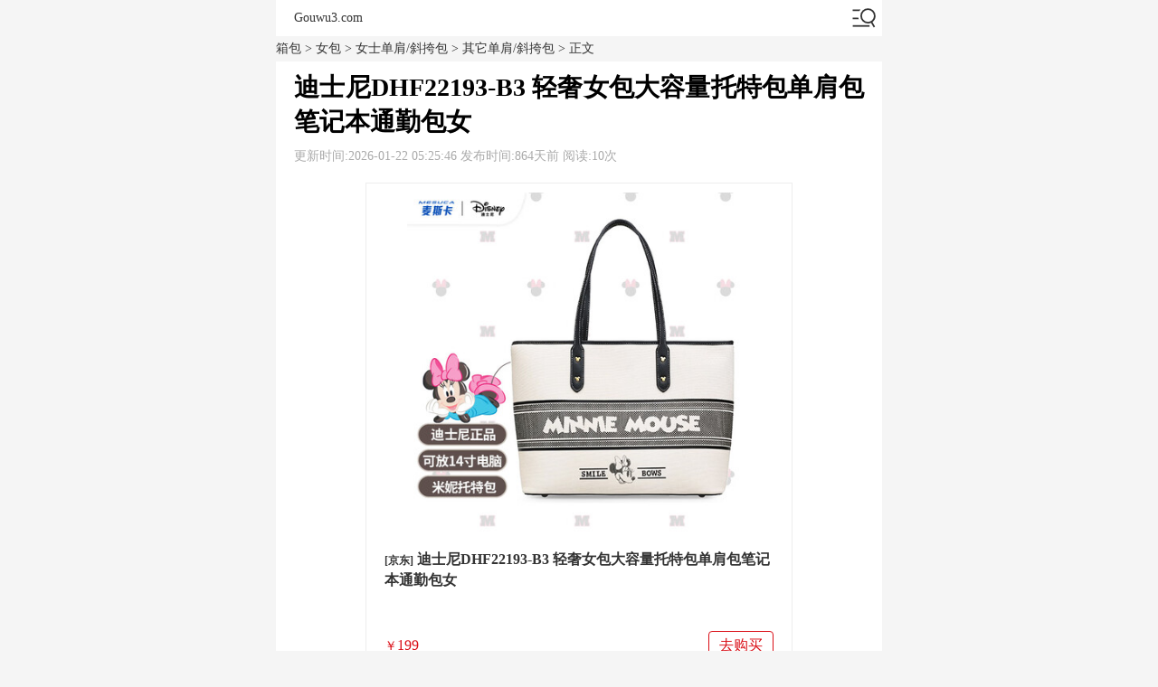

--- FILE ---
content_type: text/html; charset=UTF-8
request_url: http://www.gouwu3.com/3079.html
body_size: 4591
content:
<html lang="zh-cn">
<head>
<meta charset="utf-8">
<title>迪士尼DHF22193-B3 轻奢女包大容量托特包单肩包笔记本通勤包女 - Gouwu3.com</title>
<meta name="keywords" content="" />
<meta name="description" content="迪士尼DHF22193-B3 轻奢女包大容量托特包单肩包笔记本通勤包女" />
<meta name="applicable-device" content="pc,mobile" />
<meta http-equiv="Cache-Control" content="no-siteapp" />
<meta http-equiv="Cache-Control" content="no-transform" />
<meta name="robots" content="index,follow,noodp,noydir" />
<meta name="viewport" content="width=device-width,maximum-scale=1.0,minimum-scale=1,initial-scale=1">
<meta property="bytedance:published_time" content="2026-01-22 T 5:25:46+00:00" />
<meta property="bytedance:lrDate_time" content="2026-01-22 T 5:25:46+00:00" />
<meta property="bytedance:updated_time" content="2026-01-22 T 5:25:46+00:00" />
<link rel="shortcut icon" href="http://www.gouwu3.com/favicon.ico" />
<link rel='stylesheet' id='lwptoc-main-css' href='http://www.gouwu3.com/wp-content/plugins/luckywp-table-of-contents/front/assets/main.min.css?ver=2.1.4' type='text/css' media='all' />
<link rel="stylesheet" href="http://www.gouwu3.com/style.css" type="text/css"/>
<link rel='prev' title='MICHAEL&KILANS轻奢包包女包单肩包手提包大容量托特包 白色' href='http://www.gouwu3.com/3077.html' />
<link rel='next' title='CHARLES&KEITH CK2-60782296 Noir 黑色 M 2023秋季新品英伦风菱格链条双肩包背包书包女士包包' href='http://www.gouwu3.com/3081.html' />
<link rel="canonical" href="http://www.gouwu3.com/3079.html" />
</head>
<body>
<div class="header">
	<div class="logo">
		<a href="http://www.gouwu3.com/">Gouwu3.com</a>
	</div>
	<div id="nav"></div>
</div>
<div id="menu">
	<div class="menu-daohang-container"><ul id="menu-daohang" class="menu"><li><a href="http://www.gouwu3.com/gongnengxiangbao/">功能箱包</a>
<ul class="sub-menu">
	<li><a href="http://www.gouwu3.com/shubao/">书包</a></li>
	<li><a href="http://www.gouwu3.com/xiuxianyundongbao/">休闲运动包</a></li>
	<li><a href="http://www.gouwu3.com/luxingbao/">旅行包</a></li>
	<li><a href="http://www.gouwu3.com/diannaobao/">电脑包</a></li>
	<li><a href="http://www.gouwu3.com/yaobao-xiongbao/">腰包/胸包</a></li>
	<li><a href="http://www.gouwu3.com/xinglixiang/">行李箱</a></li>
</ul>
</li>
<li><a href="http://www.gouwu3.com/nvbao/">女包</a>
<ul class="sub-menu">
	<li><a href="http://www.gouwu3.com/nushidanjian-xiekuabao/">女士单肩/斜挎包</a>
	<ul class="sub-menu">
		<li class="current-menu-parent"><a href="http://www.gouwu3.com/qitadanjian-xiekuabao/">其它单肩/斜挎包</a></li>
		<li><a href="http://www.gouwu3.com/xiaofangbao/">小方包</a></li>
		<li><a href="http://www.gouwu3.com/tuotebao/">托特包</a></li>
		<li><a href="http://www.gouwu3.com/shuitongbao/">水桶包</a></li>
		<li><a href="http://www.gouwu3.com/maanbao/">马鞍包</a></li>
	</ul>
</li>
	<li><a href="http://www.gouwu3.com/nushishuangjianbao/">女士双肩包</a></li>
	<li><a href="http://www.gouwu3.com/nushishoutibao/">女士手提包</a></li>
	<li><a href="http://www.gouwu3.com/nushishoujibao/">女士手机包</a></li>
</ul>
</li>
<li><a href="http://www.gouwu3.com/nanbao/">男包</a>
<ul class="sub-menu">
	<li><a href="http://www.gouwu3.com/shangwugongwenbao/">商务公文包</a></li>
	<li><a href="http://www.gouwu3.com/nanshidanjian-xiekuabao/">男士单肩/斜挎包</a></li>
	<li><a href="http://www.gouwu3.com/nanshishuangjianbao/">男士双肩包</a></li>
</ul>
</li>
<li><a href="http://www.gouwu3.com/blog/">博客</a></li>
</ul></div>	<form action="http://www.gouwu3.com/" class="searchform">
		<input class="searchinput" type="text" name="s" placeholder="请输入关键词" required="required" />
		<input class="search" type="submit" value="搜索" />
	</form>
</div><div class="position"><a href="http://www.gouwu3.com/">箱包</a> > <a href="http://www.gouwu3.com/nvbao/">女包</a> > <a href="http://www.gouwu3.com/nushidanjian-xiekuabao/">女士单肩/斜挎包</a> > <a href="http://www.gouwu3.com/qitadanjian-xiekuabao/" rel="category tag">其它单肩/斜挎包</a> > 正文</div>
<div class="list">
	<h1>迪士尼DHF22193-B3 轻奢女包大容量托特包单肩包笔记本通勤包女</h1>
	<span>更新时间:2026-01-22 05:25:46 发布时间:864天前 阅读:10次</span>
<div class="wptao-item wptao-item-4"><a rel="nofollow" target="_blank" href="http://www.gouwu3.com/go/3079_1"><img decoding="async" itemprop="image" class="wptao-res" src="http://img14.360buyimg.com/n1/s430x430_jfs/t1/144545/36/39866/83181/64eda410F847d8450/9f296a5ba80b9853.jpg" alt="迪士尼DHF22193-B3 轻奢女包大容量托特包单肩包笔记本通勤包女"></a><a rel="nofollow" target="_blank" href="http://www.gouwu3.com/go/3079_1" title="迪士尼DHF22193-B3 轻奢女包大容量托特包单肩包笔记本通勤包女"><span class="wptao-res wptao-title"><em>[京东]</em> 迪士尼DHF22193-B3 轻奢女包大容量托特包单肩包笔记本通勤包女</span></a><div class="wptao-res wptao-des">&nbsp;</div><div class="wptao-res wptao-oth"><div class="wptao-res wptao-price"><em>￥</em>199</div><div class="wptao-buybtn"><a rel="nofollow" target="_blank" href="http://www.gouwu3.com/go/3079_1"><span class="wptao-res wptao-btn">去购买</span></a></div></div></div><div class="wptao-clear"></div>
		<div class="tags">
		<ul>
<li><a href="http://www.gouwu3.com/dishini/" rel="tag">迪士尼</a></li>
		</ul>
	</div>
</div>
<div class="list">
	<div class="title">相关阅读</div>
	<ul>
		<li>
			<a href="http://www.gouwu3.com/3042.html">迪士尼包包女包轻奢女包大容量托特包单肩包笔记本通勤包女生日礼物女</a>
			<img decoding="async" loading="lazy" src="http://img14.360buyimg.com/n1/s430x430_jfs/t1/144545/36/39866/83181/64eda410F847d8450/9f296a5ba80b9853.jpg" alt="迪士尼包包女包轻奢女包大容量托特包单肩包笔记本通勤包女生日礼物女" width="194" height="120" />
<span>2023-09-10</span>			
		</li>
		<li>
			<a href="http://www.gouwu3.com/3609.html">COOGI包包女包轻奢单肩腋下包女士手提流浪包情人节生日礼物送女友老婆 黑色</a>
			<img decoding="async" loading="lazy" src="http://img14.360buyimg.com/n1/s430x430_jfs/t1/102615/27/38666/100220/6523f6f2Fe7fa710e/5a0fbd9ceb6d9b91.jpg" alt="COOGI包包女包轻奢单肩腋下包女士手提流浪包情人节生日礼物送女友老婆 黑色" width="194" height="120" />
<span>2023-10-10</span>			
		</li>
		<li>
			<a href="http://www.gouwu3.com/3607.html">COOGI包包女包轻奢单肩包女士斜挎包情人节生日礼物送女友老婆 米白色</a>
			<img decoding="async" loading="lazy" src="http://img14.360buyimg.com/n1/s430x430_jfs/t1/207621/19/35196/179286/6523f6f5Fc663e548/34915fec227b3c29.jpg" alt="COOGI包包女包轻奢单肩包女士斜挎包情人节生日礼物送女友老婆 米白色" width="194" height="120" />
<span>2023-10-10</span>			
		</li>
		<li>
			<a href="http://www.gouwu3.com/2777.html">LTU奢侈包包女包斜挎小香风包单肩包 白色 精美礼盒装</a>
			<img decoding="async" loading="lazy" src="http://img14.360buyimg.com/n1/s430x430_jfs/t1/135523/38/36359/731648/64e59bd6F18dfebd5/9201a330ea5ef4fe.png" alt="LTU奢侈包包女包斜挎小香风包单肩包 白色 精美礼盒装" width="194" height="120" />
<span>2023-09-05</span>			
		</li>
		<li>
			<a href="http://www.gouwu3.com/3605.html">COOGI包包女包轻奢手提小方包女士单肩斜挎包情人节生日礼物送女友老婆 米白色</a>
			<img decoding="async" loading="lazy" src="http://img14.360buyimg.com/n1/s430x430_jfs/t1/191052/38/39519/103068/6523f6f3F47de04f6/3468f9c9a49dc236.jpg" alt="COOGI包包女包轻奢手提小方包女士单肩斜挎包情人节生日礼物送女友老婆 米白色" width="194" height="120" />
<span>2023-10-10</span>			
		</li>
		<li>
			<a href="http://www.gouwu3.com/649.html">LTU奢侈包包女包条纹单肩斜挎包链条手挽包 黑色</a>
			<img decoding="async" loading="lazy" src="http://img14.360buyimg.com/n1/s430x430_jfs/t1/166707/28/40939/94226/64f5a202F959646ee/1262b4c3966de0f6.jpg" alt="LTU奢侈包包女包条纹单肩斜挎包链条手挽包 黑色" width="194" height="120" />
<span>2021-06-17</span>			
		</li>
		<li>
			<a href="http://www.gouwu3.com/1149.html">LTU奢侈包包女包秋手挽腋下包大容量单肩斜挎包 米白色</a>
			<img decoding="async" loading="lazy" src="http://img14.360buyimg.com/n1/s430x430_jfs/t1/132486/33/39121/106831/64edb9feF5eaf174d/2ae2b272a7ff1830.jpg" alt="LTU奢侈包包女包秋手挽腋下包大容量单肩斜挎包 米白色" width="194" height="120" />
<span>2022-10-19</span>			
		</li>
		<li>
			<a href="http://www.gouwu3.com/1162.html">LTU奢侈包包女包百搭小方包秋冬单肩斜挎包 咖啡色</a>
			<img decoding="async" loading="lazy" src="http://img14.360buyimg.com/n1/s430x430_jfs/t1/91129/16/40257/118857/64edb9fdFeed8f91c/6b95304fe2f81187.jpg" alt="LTU奢侈包包女包百搭小方包秋冬单肩斜挎包 咖啡色" width="194" height="120" />
<span>2022-11-04</span>			
		</li>
		<li>
			<a href="http://www.gouwu3.com/123.html">LTU奢侈包包女包手提百搭斜挎单肩包 咖啡色 精美礼盒装</a>
			<img decoding="async" loading="lazy" src="http://img14.360buyimg.com/n1/s430x430_jfs/t1/189005/23/36283/856099/64e59bd6F8c03dcd6/f11dbac2b10eb141.png" alt="LTU奢侈包包女包手提百搭斜挎单肩包 咖啡色 精美礼盒装" width="194" height="120" />
<span>2021-05-07</span>			
		</li>
		<li>
			<a href="http://www.gouwu3.com/1769.html">LTU奢侈包包女包女士包单肩包 咖啡色 专柜礼盒包装</a>
			<img decoding="async" loading="lazy" src="http://img14.360buyimg.com/n1/s430x430_jfs/t1/171245/27/36857/164785/64edb9ffF176a1f4a/9086ee280c785d4f.jpg" alt="LTU奢侈包包女包女士包单肩包 咖啡色 专柜礼盒包装" width="194" height="120" />
<span>2023-07-12</span>			
		</li>
	</ul>
</div>
<div class="list">
	<div class="title">热门推荐</div>
	<ul>
 
		<li>
			<a href="http://www.gouwu3.com/4407.html">箱包品牌十大排名</a>
			<img decoding="async" loading="lazy" src="http://img14.360buyimg.com/n1/s430x430_jfs/t1/164625/9/37849/50789/65a7ee5eF33216696/34c5e7683809574b.jpg" alt="箱包品牌十大排名" width="194" height="120" />
<span>2024-01-19</span>			
		</li>
		<li>
			<a href="http://www.gouwu3.com/4416.html">凌秀行李箱是哪个国家的牌子？凌秀行李箱是什么档次的牌子啊？</a>
			<img decoding="async" loading="lazy" src="http://img14.360buyimg.com/n1/s430x430_jfs/t1/85534/26/29909/40610/63477759E5e7312f3/4b75ae468a665bd8.jpg" alt="凌秀行李箱是哪个国家的牌子？凌秀行李箱是什么档次的牌子啊？" width="194" height="120" />
<span>2024-01-19</span>			
		</li>
		<li>
			<a href="http://www.gouwu3.com/3609.html">COOGI包包女包轻奢单肩腋下包女士手提流浪包情人节生日礼物送女友老婆 黑色</a>
			<img decoding="async" loading="lazy" src="http://img14.360buyimg.com/n1/s430x430_jfs/t1/102615/27/38666/100220/6523f6f2Fe7fa710e/5a0fbd9ceb6d9b91.jpg" alt="COOGI包包女包轻奢单肩腋下包女士手提流浪包情人节生日礼物送女友老婆 黑色" width="194" height="120" />
<span>2023-10-10</span>			
		</li>
		<li>
			<a href="http://www.gouwu3.com/3607.html">COOGI包包女包轻奢单肩包女士斜挎包情人节生日礼物送女友老婆 米白色</a>
			<img decoding="async" loading="lazy" src="http://img14.360buyimg.com/n1/s430x430_jfs/t1/207621/19/35196/179286/6523f6f5Fc663e548/34915fec227b3c29.jpg" alt="COOGI包包女包轻奢单肩包女士斜挎包情人节生日礼物送女友老婆 米白色" width="194" height="120" />
<span>2023-10-10</span>			
		</li>
		<li>
			<a href="http://www.gouwu3.com/2473.html">coogi是什么牌子的包包多少钱？coogi属于什么档次的牌子？</a>
			<img decoding="async" loading="lazy" src="http://img14.360buyimg.com/n1/s430x430_jfs/t1/96802/1/30133/89683/64929222Fb50cbbe8/8a89e7d4b50d8997.jpg" alt="coogi是什么牌子的包包多少钱？coogi属于什么档次的牌子？" width="194" height="120" />
<span>2023-06-23</span>			
		</li>
		<li>
			<a href="http://www.gouwu3.com/4398.html">史努比书包是哪个国家的品牌？史努比这个品牌怎么样？</a>
			<img decoding="async" loading="lazy" src="http://img14.360buyimg.com/n1/s430x430_jfs/t1/100375/39/44575/82103/655c7347F5a116a31/9e73ad775dd1b4b1.jpg" alt="史努比书包是哪个国家的品牌？史努比这个品牌怎么样？" width="194" height="120" />
<span>2023-11-30</span>			
		</li>
		<li>
			<a href="http://www.gouwu3.com/2529.html">coogi包包属于什么档次的牌子？coogi和古驰是一个档次吗？</a>
			<img decoding="async" loading="lazy" src="http://img14.360buyimg.com/n1/s430x430_jfs/t1/179645/18/36361/92092/64d8b9d6Fec661f06/2406b271718ca55b.jpg" alt="coogi包包属于什么档次的牌子？coogi和古驰是一个档次吗？" width="194" height="120" />
<span>2023-08-15</span>			
		</li>
		<li>
			<a href="http://www.gouwu3.com/2777.html">LTU奢侈包包女包斜挎小香风包单肩包 白色 精美礼盒装</a>
			<img decoding="async" loading="lazy" src="http://img14.360buyimg.com/n1/s430x430_jfs/t1/135523/38/36359/731648/64e59bd6F18dfebd5/9201a330ea5ef4fe.png" alt="LTU奢侈包包女包斜挎小香风包单肩包 白色 精美礼盒装" width="194" height="120" />
<span>2023-09-05</span>			
		</li>
		<li>
			<a href="http://www.gouwu3.com/83.html">viney女包质量怎么样？viney女包是什么价格？</a>
			<img decoding="async" loading="lazy" src="http://img14.360buyimg.com/n1/s430x430_jfs/t1/183367/30/37194/103472/64e59a0cF79665fb2/8f99bc737829ecaa.jpg" alt="viney女包质量怎么样？viney女包是什么价格？" width="194" height="120" />
<span>2023-08-24</span>			
		</li>
		<li>
			<a href="http://www.gouwu3.com/2699.html">coogi中文怎么读？coogi是古驰吗？</a>
			<img decoding="async" loading="lazy" src="http://img14.360buyimg.com/n1/s430x430_jfs/t1/116366/11/23253/64665/62553ef8Ebeddd347/12df0894961610ca.jpg" alt="coogi中文怎么读？coogi是古驰吗？" width="194" height="120" />
<span>2023-08-25</span>			
		</li>
		<li>
			<a href="http://www.gouwu3.com/2734.html">COOGI几线品牌？coogi是什么档次？</a>
			<img decoding="async" loading="lazy" src="http://img14.360buyimg.com/n1/s430x430_jfs/t1/109676/30/23320/89418/64e83e34F9eda88b7/22d7298bfe012e17.jpg" alt="COOGI几线品牌？coogi是什么档次？" width="194" height="120" />
<span>2023-08-27</span>			
		</li>
 
	</ul>
</div>
<div class="list">
	<div class="title">近期更新</div>
	<ul>
 
		<li>
			<a href="http://www.gouwu3.com/4407.html">箱包品牌十大排名</a>
			<img decoding="async" loading="lazy" src="http://img14.360buyimg.com/n1/s430x430_jfs/t1/164625/9/37849/50789/65a7ee5eF33216696/34c5e7683809574b.jpg" alt="箱包品牌十大排名" width="194" height="120" />
<span>2024-01-19</span>			
		</li>
		<li>
			<a href="http://www.gouwu3.com/4435.html">牛津大学书包是什么档次？牛津大学书包是哪个国家的品牌？</a>
			<img decoding="async" loading="lazy" src="http://img14.360buyimg.com/n1/s430x430_jfs/t1/224589/1/9978/158288/659fc9caFcb71f798/1903f1a77b0d5c62.jpg" alt="牛津大学书包是什么档次？牛津大学书包是哪个国家的品牌？" width="194" height="120" />
<span>2024-01-30</span>			
		</li>
		<li>
			<a href="http://www.gouwu3.com/4433.html">法莱阿玛尼是什么品牌？法莱阿玛尼属于什么档次？</a>
			<img decoding="async" loading="lazy" src="http://img14.360buyimg.com/n1/s430x430_jfs/t1/89012/39/44076/94137/65b29493F5ef1254a/2c4c808b67227397.jpg" alt="法莱阿玛尼是什么品牌？法莱阿玛尼属于什么档次？" width="194" height="120" />
<span>2024-01-26</span>			
		</li>
		<li>
			<a href="http://www.gouwu3.com/4431.html">coogi是什么品牌？COOGI包包是仿的吗？</a>
			<img decoding="async" loading="lazy" src="http://img14.360buyimg.com/n1/s430x430_jfs/t1/229524/1/10652/142915/65b1b49bFeec8ccd3/870646ab77ab71ef.jpg" alt="coogi是什么品牌？COOGI包包是仿的吗？" width="194" height="120" />
<span>2024-01-25</span>			
		</li>
		<li>
			<a href="http://www.gouwu3.com/4429.html">VENQUE是什么牌子啊？VENQUE什么档次？</a>
			<img decoding="async" loading="lazy" src="http://img14.360buyimg.com/n1/s430x430_jfs/t1/135802/27/40625/58065/65a75666F5d2a5965/3f9b526381840ffd.jpg" alt="VENQUE是什么牌子啊？VENQUE什么档次？" width="194" height="120" />
<span>2024-01-24</span>			
		</li>
		<li>
			<a href="http://www.gouwu3.com/4427.html">杰西尼拉杆箱怎么样好用吗？杰西尼行李箱什么档次？</a>
			<img decoding="async" loading="lazy" src="http://img14.360buyimg.com/n1/s430x430_jfs/t1/109452/19/35694/190553/63f1f00cFc289fbf0/07ab6dc0fa455a60.jpg" alt="杰西尼拉杆箱怎么样好用吗？杰西尼行李箱什么档次？" width="194" height="120" />
<span>2024-01-23</span>			
		</li>
		<li>
			<a href="http://www.gouwu3.com/4424.html">啄木鸟的包是全皮的吗还是半皮？啄木鸟皮包价格贵吗多少钱？</a>
			<img decoding="async" loading="lazy" src="http://img14.360buyimg.com/n1/s430x430_jfs/t1/120610/22/38627/170720/65a61a3dFbee24181/474ea96d83613bcc.jpg" alt="啄木鸟的包是全皮的吗还是半皮？啄木鸟皮包价格贵吗多少钱？" width="194" height="120" />
<span>2024-01-22</span>			
		</li>
		<li>
			<a href="http://www.gouwu3.com/4422.html">不莱玫拉杆箱什么档次？不莱玫拉杆箱是哪里产的？</a>
			<img decoding="async" loading="lazy" src="http://img14.360buyimg.com/n1/s430x430_jfs/t1/156227/1/39903/67329/65a7a043F6f79360b/eb7289d7855d19c5.jpg" alt="不莱玫拉杆箱什么档次？不莱玫拉杆箱是哪里产的？" width="194" height="120" />
<span>2024-01-21</span>			
		</li>
		<li>
			<a href="http://www.gouwu3.com/4418.html">cahoekullo是什么档次？cahoekullo是哪个国家的牌子？</a>
			<img decoding="async" loading="lazy" src="http://img14.360buyimg.com/n1/s430x430_jfs/t1/247638/11/2934/85122/65a0e403F93158103/c166f932ed7500bd.jpg" alt="cahoekullo是什么档次？cahoekullo是哪个国家的牌子？" width="194" height="120" />
<span>2024-01-20</span>			
		</li>
		<li>
			<a href="http://www.gouwu3.com/4416.html">凌秀行李箱是哪个国家的牌子？凌秀行李箱是什么档次的牌子啊？</a>
			<img decoding="async" loading="lazy" src="http://img14.360buyimg.com/n1/s430x430_jfs/t1/85534/26/29909/40610/63477759E5e7312f3/4b75ae468a665bd8.jpg" alt="凌秀行李箱是哪个国家的牌子？凌秀行李箱是什么档次的牌子啊？" width="194" height="120" />
<span>2024-01-19</span>			
		</li>
	</ul>
</div>
<div class="footer">
	<p>© 2023 GOUWU3.COM</p>
	<p><a href="http://beian.miit.gov.cn/" rel="nofollow" target="_blank">沪ICP备17024457号</a></p>
</div>
<script src="http://www.gouwu3.com/style.js"></script>
<script type="text/javascript">var wptaojs = []</script><script type="text/javascript" src="http://www.gouwu3.com/wp-includes/js/jquery/jquery.min.js?ver=3.7.1" id="jquery-core-js"></script>
<script type="text/javascript" src="http://www.gouwu3.com/wp-includes/js/jquery/jquery-migrate.min.js?ver=3.4.1" id="jquery-migrate-js"></script>
<script type="text/javascript" src="http://www.gouwu3.com/wp-content/plugins/wptao/js/main.js?ver=5.0.2" id="wptao-main-js-js"></script>
<script type="text/javascript" src="http://www.gouwu3.com/wp-content/plugins/ggpush/js/push.min.js?ver=0.0.4" id="ggpush-auto-js"></script>
<script type="text/javascript" id="ggpush-page-js-extra">
/* <![CDATA[ */
var ggpush_obj = {"ajax_url":"http:\/\/www.gouwu3.com\/wp-admin\/admin-ajax.php","key":"2d9490494eb4ae32063df04af682852d"};
/* ]]> */
</script>
<script type="text/javascript" src="http://www.gouwu3.com/wp-content/plugins/ggpush/js/page_push.min.js?ver=0.0.4" id="ggpush-page-js"></script>
<script type="text/javascript" id="wp-postviews-cache-js-extra">
/* <![CDATA[ */
var viewsCacheL10n = {"admin_ajax_url":"http:\/\/www.gouwu3.com\/wp-admin\/admin-ajax.php","nonce":"67f51b3fcd","post_id":"3079"};
/* ]]> */
</script>
<script type="text/javascript" src="http://www.gouwu3.com/wp-content/plugins/wp-postviews/postviews-cache.js?ver=1.68" id="wp-postviews-cache-js"></script>
</body>
</html>

--- FILE ---
content_type: text/css
request_url: http://www.gouwu3.com/style.css
body_size: 3319
content:
@charset "utf-8";
*{font-family:"Microsoft YaHei UI";font-size:14px;list-style:none;margin:0;padding:0;text-decoration:none;}
body{background:#f5f5f5;}
a{color:#333;}
a:hover{text-decoration:underline;}
img{height:auto;max-width:100%;width:400px;}
.header {
    background: #fff;
    height: 40px;
    line-height: 40px;
    padding: 0 3%;
}
.logo {font-size:16px;
    float: left;
}
#nav {
    background:url("data:image/svg+xml,%3Csvg xmlns='http://www.w3.org/2000/svg' viewBox='0 0 50 50'%3E%3Cdefs%3E%3Cstyle%3E.cls-1%7Bfill:%23333%7D%3C/style%3E%3C/defs%3E%3Cpath class='cls-1' d='M4.33 9v3h12.3a12.88 12.88 0 0 1 2.2-3zM4.33 24v3h11c-.3-1-.6-2-.8-3zM46.33 21a14 14 0 1 0-14 14A13.55 13.55 0 0 0 38 33.8l4.9 8.5 2.6-1.5-4.9-8.5A14 14 0 0 0 46.33 21zm-25 0a11 11 0 1 1 11 11 11 11 0 0 1-11-11z'/%3E%3Cpath class='cls-1' d='M4.33 38h31v3h-31z'/%3E%3C/svg%3E") no-repeat;
    width: 40px;
    height: 40px;
    background-position: center center;
    background-size: 30px;
    float: right;
}
.menu-daohang-container{background:#ffffff;margin:0 auto;overflow:hidden;width:100%;}
.menu{background:#f9f9f9;padding:15px 3%;}
.menu a{font-weight:bold;height:50px;line-height:50px;}
#menu{display:none;}
.sub-menu{margin-left:6%;overflow:hidden;width:94%;}
.sub-menu li a{float:left;font-weight:normal;width:50%;height:40px;line-height:40px;}
.searchform {
    margin: 5px 3%;
    width: 94%;
    position: relative;
    overflow: hidden;
}
.searchinput {background: #eaeaea;
    border: 0;
    float: left;
    line-height: 22px;
    padding: 4px 2%;
    width: 96%;
}
.searchinput:focus{background:#cacaca;outline:none;}
.search{
    border: 0;
    height: 28px;
    width: 32px;
    margin-top: 1px;
	position: absolute;
    right: 0;
}
.list{background:#ffffff;margin-bottom:20px;overflow:hidden;}
.list h1{font-size:28px;padding:10px 3%;text-align:justify;word-wrap:break-word;word-break:break-all;}
.list h2{font-size:24px;padding:0 3% 35px;text-align:justify;word-wrap:break-word;word-break:break-all;}
.list h3{padding:0 3% 35px;text-align:justify;word-wrap:break-word;word-break:break-all;}
h2 span,h3 span,h4 span{color:#000!important;
    display:initial!important;
    padding:0!important;}
h2 span,.list h2 a {
    font-size: 24px;
}
h3 span,.list h3 a {
    font-size: 18px;
}
.list span{color:#aaa;display:block;padding:0 3% 20px;}
.list p{color:#333;font-size:16px;line-height:30px;padding:0 3% 35px;text-align:justify;word-wrap:break-word;word-break:break-all;}
.list p span{color:#ff0000;display:inline;font-weight:normal;padding:0;}
.list p strong,.list p a{font-size:16px;}
.list p a{color:#f84c54;}
.list li {border-bottom: 20px solid#f5f5f5;overflow: hidden;position: relative;}
.list li a {
    font-size: 18px;
    padding: 3% 35% 0 3%;
    text-align: justify;
    word-wrap: break-word;
    word-break: break-all;
    position: absolute;
    width: 62%;
    line-height: 125%;
    height: 91.67%;
    overflow: hidden;
    z-index: 9;
}
.list li img {
    float: right;
    height: auto;
    width: 30%;
    padding: 3%;
    position: relative;
    z-index: 8;
}
.list li span {
    color: #aaa;
    display: block;
    font-weight: lighter;
    padding: 0 0% 0 3%;
    margin-top: 28%;
    background: #fff;
    position: absolute;
    z-index: 7;
}
/*.list li{position:relative;overflow:hidden;height:90px;}
.list li a{color:#333;display:block;font-size:18px;height:70px;line-height:25px;overflow:hidden;padding:10px 3%;position:absolute;top:0;width:75%;display:-webkit-box;-webkit-box-orient:vertical;-webkit-line-clamp:2;z-index:999999999999;}
.list li img{float:right;height:70px;padding:10px 3% 10px 0;width:auto;}
.list li span{background:#fff;height:40px;line-height:20px;margin-top:60px;padding:0 0 0 3%;position:absolute;width:75%;}*/
.list .title {line-height:40px;padding:0 3%;}
.pagenavi{padding:15px 2%;overflow:hidden;}
.pagenavi li{background:#f2f2f2;border:0;float:left;line-height:40px;text-align:center;width:18%;height:40px;margin:0 1% 0;padding:0;}
.pagenavi li a{display:block;height:40px;line-height:40px;padding:0;text-align:center;width:100%;}
.index{height:20px;}
.position{color:#333;padding:5px 3%;}
.position a{color:#333;}
.position a:hover{text-decoration:underline;}
.link{display:none;}
.footer{background:#fff;padding:5px 3%;}
.tags{font-size:16px;overflow:hidden;padding:0 3% 20px;}
.tags li{border:0;float:left;height:auto;position:static;width:auto;}
.tags li:hover{background:none;}
.tags li a {background:#e9ebee;color:#aaa;display:inline-block;font-size:16px;height:auto;margin-right:10px;padding:5px 7px;position:static;width:auto;}
/*.ad{background:#950cfb;color:#fff;position:fixed;top:0;padding:5px 3%;text-align:justify;word-wrap:break-word;word-break:break-all;width:94%;}
.ad span{color:#fbde10;font-weight:bold;}*/
.lwptoc{margin:0 3% 35px!important}
.lwptoc_item_label, .lwptoc_toggle {
    color: #3175e4!important;
    display: inline!important;
    font-weight: normal!important;
    padding: 0!important;
}
b.lwptoc_title {
    float: left;
}
@media screen and (min-width:640px) {
.logo{margin-left:3%;}
.menu-daohang-container{width:670px;}
.menu{padding:15px 20px;}
.sub-menu{margin-left:30px;width:600px;}
.sub-menu li a{width:150px;}
.header,.searchform,.list,.position,.footer{margin:0 auto;width:670px;padding: 0;}
.list{margin-bottom:20px;}
.list h3{display:block;}
.link{background: #fff;display:block;overflow:hidden;margin:0 auto 20px;padding:15px 20px;width:630px;}
.link li{float:left;line-height:25px;width:157.5px;}
.footer{margin:0 auto;width:630px;padding:5px 20px;}
.position{padding:5px 0;}
/*.ad{width:650px;left:50%;margin-left:-335px;padding:10px;text-align:center;}*/
.wptao-item{margin:0 auto 25px!important;}
}
.wptao-item{width:auto;height:auto;padding:10px;border:1px solid #eee;overflow:hidden;vertical-align:middle;display:block;margin:0 3% 25px;position:relative;line-height:0;text-indent:0}
.wptao-item:hover{box-shadow:1px 1px 8px #eee}
.wptao-item a{cursor:pointer;display:inline!important;padding:0!important;text-decoration:none;}
.wptao-red{color:red}
.wptao-L{margin:10px 0}
.wptao-R{float:right}
.wptao-clear{clear:both}
.wptao-item-1{max-width:480px}
.wptao-item-1 img.wptao-res{max-width:140px;max-height:140px;float:left;margin:0 auto;margin-right:10px}
.wptao-item-1 span{display:block}
.wptao-item-1 .wptao-title{font-size:16px;line-height:22px;max-height:44px;overflow:hidden;color:#333;}
.wptao-item-1 .wptao-title em{font-size:12px;font-style:normal}
.wptao-item-1 .wptao-des{font-size:12px;color:#777;line-height:18px;max-height:36px;overflow:hidden;display:block;margin-top:10px;margin-bottom:10px}
.wptao-item-1 .wptao-oth{line-height:24px;font-family:"Helvetica","Hiragino Sans GB","Microsoft Yahei",sans-serif}
.wptao-item-1 .wptao-oth .wptao-res i{font-size:12px;vertical-align:0;margin-right:3px}
.wptao-item-1 .wptao-price{padding:4px 10px;background:#f04848;color:#fff;font-size:14px;word-spacing:8px;letter-spacing:1px;float:right}
.wptao-item-1 .wptao-quan{float:right;margin-right:40px}
.wptao-item-1 .wptao-oth .wptao-quan a{float:left;width:95px;height:30px;line-height:30px;border:1px dotted #f95c68;color:#f95c68;box-shadow:none;text-align:center}
.wptao-item-1 .wptao-oth .wptao-quan a:hover{background-color:#fff2f3;text-decoration:none}
.wptao-item-1 .wptao-oth .wptao-quan a .quan{float:left;display:inline-block;width:30px;text-align:center;border-right:1px dotted #f95c68}
.wptao-item-2{max-width:520px}
.wptao-item-2 img.wptao-res{max-width:140px;max-height:140px;float:left;margin:0 auto;margin-right:10px}
.wptao-item-2 span{display:block;font-weight:normal;padding:0;}
.wptao-item-2 .wptao-title{font-size:16px;line-height:22px;max-height:44px;overflow:hidden;color:#333;font-weight:normal;padding:0;}
.wptao-item-2 .wptao-title em{font-size:12px;font-style:normal}
.wptao-item-2 .wptao-des{font-size:12px;color:#777;line-height:18px;max-height:36px;overflow:hidden;display:block;margin-top:10px;margin-bottom:10px}
.wptao-item-2 .wptao-oth{padding-top:8px;line-height:24px;font-family:"Helvetica","Hiragino Sans GB","Microsoft Yahei",sans-serif}
.wptao-item-2 .wptao-oth .wptao-res i{font-size:12px;vertical-align:0;margin-right:3px}
.wptao-item-2 .wptao-btn{font-size:16px;float:right;height:30px;width:100px;line-height:30px;border:1px solid #da0d15;-webkit-border-radius:4px;-moz-border-radius:4px;border-radius:4px;color:#da0d15;text-align:center;font-weight: normal;padding:0;}
.wptao-item-2 .wptao-price{font-size:16px;float:left;line-height:32px;color:#f50}
.wptao-item-2 .wptao-price em{font-size:14px;font-style:normal}
.wptao-item-2 .wptao-old-price{font-size:12px;color:#999;float:left;margin:5px 10px 0;text-decoration:line-through}
.wptao-item-2 .wptao-quan a{font-size:14px;float:left;width:95px;height:30px;margin-right:8px;line-height:30px;border:1px dotted #f95c68;color:#f95c68;box-shadow:none;text-align:center}
.wptao-item-2 .wptao-quan a:hover{background-color:#fff2f3;text-decoration:none}
.wptao-item-2 .wptao-quan a .quan{float:left;display:inline-block;width:30px;text-align:center;border-right:1px dotted #f95c68}
.wptao-item-3{max-width:400px;border:0px solid black;box-sizing:border-box;display:flex}
.wptao-item-3 .item-img,.wptao-item-3 .item-bg,.wptao-item-3 .wptao-des{border:0px solid black;position:absolute;box-sizing:border-box}
.wptao-item-3 .item-img{position:relative;vertical-align:middle}
.wptao-item-3 .wptao-res{width:100%;display:flex;vertical-align:middle;background-color:#fff}
.wptao-item-3 .item-bg{left:0px;top:0px;bottom:0px;right:0px;background-color:rgba(0,0,0,0.02)}
.wptao-item-3 .wptao-des{bottom:16px;right:16px;z-index:2;height:38px;-webkit-box-align:center;align-items:center;border-radius:66px;background-image:linear-gradient(to right,rgb(248,204,0),rgb(255,157,0));padding:8px 20px 8px 18px;font-size:16px;color:#fff;display:flex;line-height:22px}
.wptao-item-3 .item-sep{opacity:0.6;padding-left:16px;padding-right:16px}
.wptao-item-3 .item-price{font-size:18px}
.wptao-item-3 .item-price em{font-size:12px;font-style:normal}
.wptao-item-4{max-width:450px}
.wptao-item-4 img.wptao-res{max-width:380px;max-height:380px;margin:0 auto;display:table-cell}
.wptao-item-4 span{display:block;font-weight:normal;padding:0;}
.wptao-item-4 .wptao-title{font-size:16px;line-height:22px;max-height:44px;overflow:hidden;color:#333;font-weight:bold;margin:15px 10px 0 10px;padding:0;}
.wptao-item-4 .wptao-title em{font-size:12px;font-style:normal}
.wptao-item-4 .wptao-des{font-size:14px;color:#666;line-height:18px;max-height:54px;margin:10px;display:-webkit-box;-webkit-box-orient:vertical;-webkit-line-clamp:3;overflow:hidden}
.wptao-item-4 .wptao-morelink{font-size:14px;color:#a6a6a6;line-height:18px;margin:10px;display:-webkit-box;overflow:hidden;font-style:normal}
.wptao-item-4 .wptao-oth{padding-top:8px;line-height:24px;font-family:"Helvetica","Hiragino Sans GB","Microsoft Yahei",sans-serif}
.wptao-item-4 .wptao-oth .wptao-res i{font-size:12px;vertical-align:0;margin-right:3px}
.wptao-item-4 .wptao-btn{font-size:16px;float:right;height:30px;width:70px;line-height:30px;border:1px solid #da0d15;-webkit-border-radius:4px;-moz-border-radius:4px;border-radius:4px;color:#da0d15;text-align:center;margin-bottom:10px;margin-right:10px}
.wptao-item-4 .wptao-price{font-size:16px;float:left;line-height:32px;color:#da0d15;margin-bottom:10px;margin-left:10px}
.wptao-item-4 .wptao-price em{font-size:14px;font-style:normal}
.wptao-item-4 .wptao-old-price{font-size:12px;color:#999;float:left;margin:5px 10px 0;text-decoration:line-through}
.wptao-item-4 .wptao-quan a{float:left;width:95px;height:30px;margin-right:8px;line-height:30px;border:1px dotted #f95c68;color:#f95c68;box-shadow:none;text-align:center;;margin-bottom:10px;margin-left:10px;overflow:hidden}
.wptao-item-4 .wptao-quan a:hover{background-color:#fff2f3;text-decoration:none}
.wptao-item-4 .wptao-quan a .quan{float:left;display:inline-block;width:30px;text-align:center;border-right:1px dotted #f95c68}
.relpost li{width:25%;padding-bottom:20px;float:left;display:inline-block}
.relpost-inner{padding:5px}
.relpost-inner .zhi_pic a img{display:block;margin:2px;height:auto;max-width:98%;border:0}
.relpost-inner-text,.relpost-inner .red_title{overflow:hidden;font-weight:normal;word-break:keep-all;white-space:nowrap;text-overflow:ellipsis}
.relpost-inner-text{font-size:12px;padding-top:10px;line-height:25px}
.relpost-inner .red_title{margin:0;color:#ff3366}
.wptao_soldout{background:url('../images/soldout.png?ver=20161130') no-repeat 0 0;position:absolute;display:inline-block;z-index:6;left:25%;width:100px;height:100px}
.wptao-tkl em{font-style:normal;padding-top:2px;padding-bottom:2px;padding-left:8px;padding-right:8px;border:1px solid #f95c68;background-color:#FFFFFF;border-radius:5px;color:#f95c68}
.wptao-tkl a.uc-copy{text-decoration:none}
.wptao-des .wptao-tkl em{border:0;padding-left:0}
a.wptao-buy,a.wptao-buy:visited{font-size:15px;color:#fff;display:block;width:100px;height:40px;line-height:40px;background-color:#DA1A16;text-align:center;margin:0 auto;text-decoration:none;-webkit-border-radius:50px;-moz-border-radius:50px;-ms-border-radius:50px;-o-border-radius:50px;border-radius:50px}
a.wptao-buy:hover{background-color:#bb120f}
a.wptao-buy i{font-family:"SimSun";padding-left:6px;font-style:normal}
@media screen and (max-width:980px){
.show-pc{display:none}
}
@media screen and (max-width:479px){
.wptao-item .wptao-quan{display:none}
.wptao-item .wptao-title{font-size:14px}
.wptao-item-4{background:#f7f7f7}
.wptao-item-4 img.wptao-res{max-width:300px;max-height:300px}
.wptao-item-4 .wptao-btn{font-size:12px}
.relpost li{width:50%}
}
@media screen and (max-width:400px){
.wptao-item-2 .wptao-oth{padding-top:0px}
.wptao-item-2 img.wptao-res{max-width:110px;max-height:110px}
.wptao-item-4 img.wptao-res{max-width:250px;max-height:250px}
.wptao-item-4 .wptao-morelink{display:none}
}